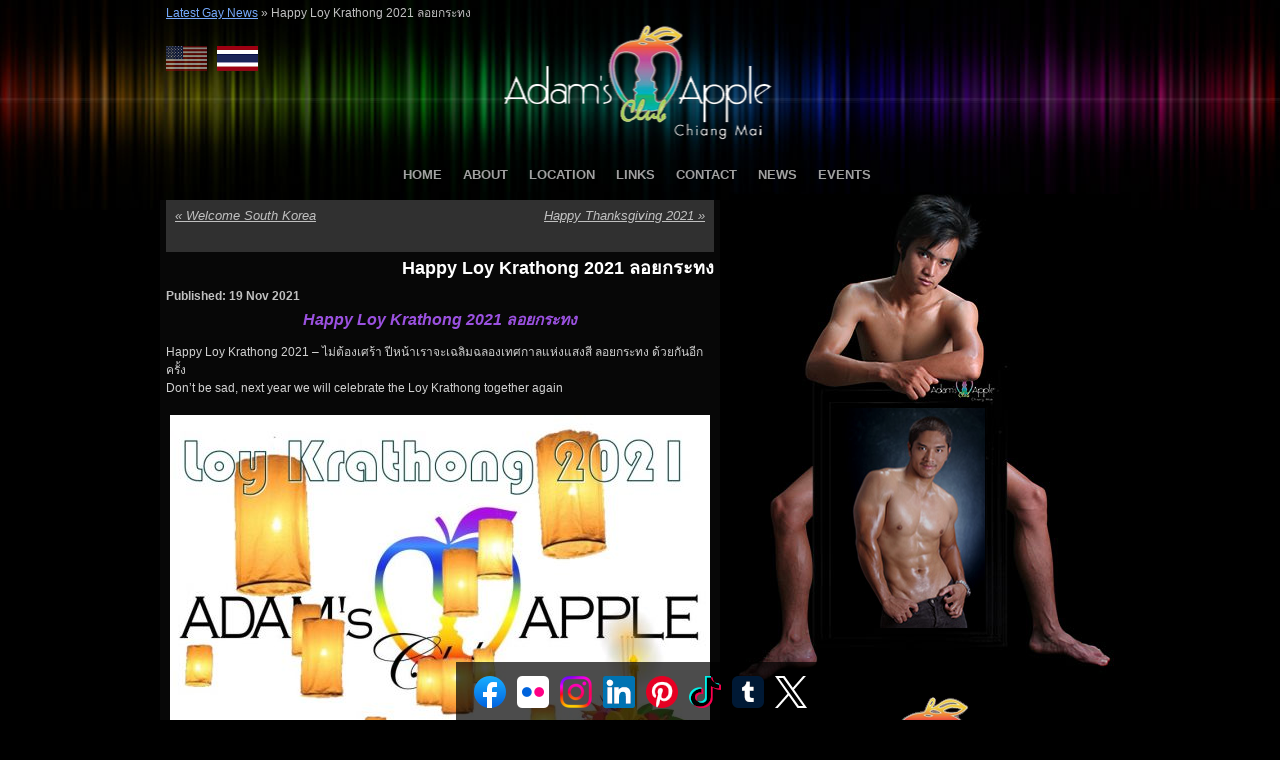

--- FILE ---
content_type: text/html; charset=UTF-8
request_url: https://www.adamsappleclub.com/blog/happy-loy-krathong-2021-%E0%B8%A5%E0%B8%AD%E0%B8%A2%E0%B8%81%E0%B8%A3%E0%B8%B0%E0%B8%97%E0%B8%87/
body_size: 15963
content:
<!DOCTYPE HTML>
<html xmlns="http://www.w3.org/1999/xhtml" xml:lang="en" lang="en">
<head>
    <title>Happy Loy Krathong 2021 ลอยกระทง Adams Apple Club</title>
	
    <meta http-equiv="content-type" content="text/html; charset=UTF-8" />
	<meta name="viewport" content="width=device-width, initial-scale=1">
    <link rel="stylesheet" type="text/css" href="https://www.adamsappleclub.com/wp-content/themes/Adams/style.css" />
    <!-- Main Slideshow Scripts Loaded.  Uses  jQuery Cycle Plugin http://jquery.malsup.com/cycle2/ --><meta name='robots' content='index, follow, max-image-preview:large, max-snippet:-1, max-video-preview:-1' />

	<!-- This site is optimized with the Yoast SEO plugin v26.8 - https://yoast.com/product/yoast-seo-wordpress/ -->
	<meta name="description" content="Happy Loy Krathong 2021 ลอยกระทง Adams Apple Club Chiang Mai Gay Bar Thailand Host Club with Adult Entertainment Nightclub Ladyboys Thaiboys" />
	<link rel="canonical" href="https://www.adamsappleclub.com/blog/happy-loy-krathong-2021-ลอยกระทง/" />
	<meta property="og:locale" content="en_US" />
	<meta property="og:type" content="article" />
	<meta property="og:title" content="Happy Loy Krathong 2021 ลอยกระทง Adams Apple Club" />
	<meta property="og:description" content="Happy Loy Krathong 2021 ลอยกระทง Adams Apple Club Chiang Mai Gay Bar Thailand Host Club with Adult Entertainment Nightclub Ladyboys Thaiboys" />
	<meta property="og:url" content="https://www.adamsappleclub.com/blog/happy-loy-krathong-2021-ลอยกระทง/" />
	<meta property="og:site_name" content="Adam&#039;s Apple Club Chiang Mai" />
	<meta property="article:publisher" content="https://www.facebook.com/adamsapple.chiangmai" />
	<meta property="article:author" content="https://www.facebook.com/adamsapple.chiangmai" />
	<meta property="article:published_time" content="2021-11-19T09:28:53+00:00" />
	<meta property="article:modified_time" content="2023-01-29T19:02:53+00:00" />
	<meta property="og:image" content="https://www.adamsappleclub.com/wp-content/uploads/2021/11/Loy-Krathong-2021-Friday-19-November-a-e1637313641280.jpg" />
	<meta property="og:image:width" content="500" />
	<meta property="og:image:height" content="353" />
	<meta property="og:image:type" content="image/jpeg" />
	<meta name="author" content="Jens Kronberg" />
	<meta name="twitter:label1" content="Written by" />
	<meta name="twitter:data1" content="Jens Kronberg" />
	<meta name="twitter:label2" content="Est. reading time" />
	<meta name="twitter:data2" content="2 minutes" />
	<script type="application/ld+json" class="yoast-schema-graph">{"@context":"https://schema.org","@graph":[{"@type":"Article","@id":"https://www.adamsappleclub.com/blog/happy-loy-krathong-2021-%e0%b8%a5%e0%b8%ad%e0%b8%a2%e0%b8%81%e0%b8%a3%e0%b8%b0%e0%b8%97%e0%b8%87/#article","isPartOf":{"@id":"https://www.adamsappleclub.com/blog/happy-loy-krathong-2021-%e0%b8%a5%e0%b8%ad%e0%b8%a2%e0%b8%81%e0%b8%a3%e0%b8%b0%e0%b8%97%e0%b8%87/"},"author":{"name":"Jens Kronberg","@id":"https://www.adamsappleclub.com/#/schema/person/044fde4991ec9eac8d9c7b67a4ee8e88"},"headline":"Happy Loy Krathong 2021 ลอยกระทง","datePublished":"2021-11-19T09:28:53+00:00","dateModified":"2023-01-29T19:02:53+00:00","mainEntityOfPage":{"@id":"https://www.adamsappleclub.com/blog/happy-loy-krathong-2021-%e0%b8%a5%e0%b8%ad%e0%b8%a2%e0%b8%81%e0%b8%a3%e0%b8%b0%e0%b8%97%e0%b8%87/"},"wordCount":231,"image":{"@id":"https://www.adamsappleclub.com/blog/happy-loy-krathong-2021-%e0%b8%a5%e0%b8%ad%e0%b8%a2%e0%b8%81%e0%b8%a3%e0%b8%b0%e0%b8%97%e0%b8%87/#primaryimage"},"thumbnailUrl":"https://www.adamsappleclub.com/wp-content/uploads/2021/11/Loy-Krathong-2021-Friday-19-November-a-e1637313641280.jpg","articleSection":["Adult Entertainment","Asian Boy","Boy","Chiang Mai","Club","Gay","Gay Bar","Gay Life","Gay Scene","Go-Go Bar","Host Bar","Katoy","Ladyboy","Thailand"],"inLanguage":"en-US"},{"@type":"WebPage","@id":"https://www.adamsappleclub.com/blog/happy-loy-krathong-2021-%e0%b8%a5%e0%b8%ad%e0%b8%a2%e0%b8%81%e0%b8%a3%e0%b8%b0%e0%b8%97%e0%b8%87/","url":"https://www.adamsappleclub.com/blog/happy-loy-krathong-2021-%e0%b8%a5%e0%b8%ad%e0%b8%a2%e0%b8%81%e0%b8%a3%e0%b8%b0%e0%b8%97%e0%b8%87/","name":"Happy Loy Krathong 2021 ลอยกระทง Adams Apple Club","isPartOf":{"@id":"https://www.adamsappleclub.com/#website"},"primaryImageOfPage":{"@id":"https://www.adamsappleclub.com/blog/happy-loy-krathong-2021-%e0%b8%a5%e0%b8%ad%e0%b8%a2%e0%b8%81%e0%b8%a3%e0%b8%b0%e0%b8%97%e0%b8%87/#primaryimage"},"image":{"@id":"https://www.adamsappleclub.com/blog/happy-loy-krathong-2021-%e0%b8%a5%e0%b8%ad%e0%b8%a2%e0%b8%81%e0%b8%a3%e0%b8%b0%e0%b8%97%e0%b8%87/#primaryimage"},"thumbnailUrl":"https://www.adamsappleclub.com/wp-content/uploads/2021/11/Loy-Krathong-2021-Friday-19-November-a-e1637313641280.jpg","datePublished":"2021-11-19T09:28:53+00:00","dateModified":"2023-01-29T19:02:53+00:00","author":{"@id":"https://www.adamsappleclub.com/#/schema/person/044fde4991ec9eac8d9c7b67a4ee8e88"},"description":"Happy Loy Krathong 2021 ลอยกระทง Adams Apple Club Chiang Mai Gay Bar Thailand Host Club with Adult Entertainment Nightclub Ladyboys Thaiboys","breadcrumb":{"@id":"https://www.adamsappleclub.com/blog/happy-loy-krathong-2021-%e0%b8%a5%e0%b8%ad%e0%b8%a2%e0%b8%81%e0%b8%a3%e0%b8%b0%e0%b8%97%e0%b8%87/#breadcrumb"},"inLanguage":"en-US","potentialAction":[{"@type":"ReadAction","target":["https://www.adamsappleclub.com/blog/happy-loy-krathong-2021-%e0%b8%a5%e0%b8%ad%e0%b8%a2%e0%b8%81%e0%b8%a3%e0%b8%b0%e0%b8%97%e0%b8%87/"]}]},{"@type":"ImageObject","inLanguage":"en-US","@id":"https://www.adamsappleclub.com/blog/happy-loy-krathong-2021-%e0%b8%a5%e0%b8%ad%e0%b8%a2%e0%b8%81%e0%b8%a3%e0%b8%b0%e0%b8%97%e0%b8%87/#primaryimage","url":"https://www.adamsappleclub.com/wp-content/uploads/2021/11/Loy-Krathong-2021-Friday-19-November-a-e1637313641280.jpg","contentUrl":"https://www.adamsappleclub.com/wp-content/uploads/2021/11/Loy-Krathong-2021-Friday-19-November-a-e1637313641280.jpg","width":500,"height":353,"caption":"Loy Krathong 2021 Friday 19 November"},{"@type":"BreadcrumbList","@id":"https://www.adamsappleclub.com/blog/happy-loy-krathong-2021-%e0%b8%a5%e0%b8%ad%e0%b8%a2%e0%b8%81%e0%b8%a3%e0%b8%b0%e0%b8%97%e0%b8%87/#breadcrumb","itemListElement":[{"@type":"ListItem","position":1,"name":"Latest Gay News","item":"https://www.adamsappleclub.com/chiang-mai-gay-news/"},{"@type":"ListItem","position":2,"name":"Happy Loy Krathong 2021 ลอยกระทง"}]},{"@type":"WebSite","@id":"https://www.adamsappleclub.com/#website","url":"https://www.adamsappleclub.com/","name":"Adam&#039;s Apple Club Chiang Mai","description":"The original gay bar where your fantasies come true","potentialAction":[{"@type":"SearchAction","target":{"@type":"EntryPoint","urlTemplate":"https://www.adamsappleclub.com/?s={search_term_string}"},"query-input":{"@type":"PropertyValueSpecification","valueRequired":true,"valueName":"search_term_string"}}],"inLanguage":"en-US"},{"@type":"Person","@id":"https://www.adamsappleclub.com/#/schema/person/044fde4991ec9eac8d9c7b67a4ee8e88","name":"Jens Kronberg","description":"Adam's Apple Gay Club Chiang Mai - friendliest Show Bar &amp; Host Club Chiangmai. Adam’s Apple Club is one of Thailand’s oldest Gay Go-Go Bars and most popular Gay Bar in Chiang Mai. The Nightclub is located on Viangbua Road in Chiang Mai’s Chang Puaek district to the north of the city center.","sameAs":["http://www.adamsappleclub.com","https://www.facebook.com/adamsapple.chiangmai","https://www.instagram.com/adamsappleclub/","https://www.linkedin.com/company/adams-apple-club","https://www.pinterest.com/adamsappleclub/","https://x.com/adamsappleclub","https://www.youtube.com/channel/UC4KQxc3CVSQNWd-ywG6n7xw","https://adamsappleclub.tumblr.com/"]}]}</script>
	<!-- / Yoast SEO plugin. -->


<link rel='dns-prefetch' href='//www.adamsappleclub.com' />
<link rel="alternate" title="oEmbed (JSON)" type="application/json+oembed" href="https://www.adamsappleclub.com/wp-json/oembed/1.0/embed?url=https%3A%2F%2Fwww.adamsappleclub.com%2Fblog%2Fhappy-loy-krathong-2021-%25e0%25b8%25a5%25e0%25b8%25ad%25e0%25b8%25a2%25e0%25b8%2581%25e0%25b8%25a3%25e0%25b8%25b0%25e0%25b8%2597%25e0%25b8%2587%2F" />
<link rel="alternate" title="oEmbed (XML)" type="text/xml+oembed" href="https://www.adamsappleclub.com/wp-json/oembed/1.0/embed?url=https%3A%2F%2Fwww.adamsappleclub.com%2Fblog%2Fhappy-loy-krathong-2021-%25e0%25b8%25a5%25e0%25b8%25ad%25e0%25b8%25a2%25e0%25b8%2581%25e0%25b8%25a3%25e0%25b8%25b0%25e0%25b8%2597%25e0%25b8%2587%2F&#038;format=xml" />
<style id='wp-img-auto-sizes-contain-inline-css' type='text/css'>
img:is([sizes=auto i],[sizes^="auto," i]){contain-intrinsic-size:3000px 1500px}
/*# sourceURL=wp-img-auto-sizes-contain-inline-css */
</style>
<link rel='stylesheet' id='prettyphoto-css' href='https://www.adamsappleclub.com/wp-content/plugins/prettyphoto-media/css/prettyPhoto.css?ver=3.1.4' type='text/css' media='screen' />
<style id='wp-emoji-styles-inline-css' type='text/css'>

	img.wp-smiley, img.emoji {
		display: inline !important;
		border: none !important;
		box-shadow: none !important;
		height: 1em !important;
		width: 1em !important;
		margin: 0 0.07em !important;
		vertical-align: -0.1em !important;
		background: none !important;
		padding: 0 !important;
	}
/*# sourceURL=wp-emoji-styles-inline-css */
</style>
<style id='wp-block-library-inline-css' type='text/css'>
:root{--wp-block-synced-color:#7a00df;--wp-block-synced-color--rgb:122,0,223;--wp-bound-block-color:var(--wp-block-synced-color);--wp-editor-canvas-background:#ddd;--wp-admin-theme-color:#007cba;--wp-admin-theme-color--rgb:0,124,186;--wp-admin-theme-color-darker-10:#006ba1;--wp-admin-theme-color-darker-10--rgb:0,107,160.5;--wp-admin-theme-color-darker-20:#005a87;--wp-admin-theme-color-darker-20--rgb:0,90,135;--wp-admin-border-width-focus:2px}@media (min-resolution:192dpi){:root{--wp-admin-border-width-focus:1.5px}}.wp-element-button{cursor:pointer}:root .has-very-light-gray-background-color{background-color:#eee}:root .has-very-dark-gray-background-color{background-color:#313131}:root .has-very-light-gray-color{color:#eee}:root .has-very-dark-gray-color{color:#313131}:root .has-vivid-green-cyan-to-vivid-cyan-blue-gradient-background{background:linear-gradient(135deg,#00d084,#0693e3)}:root .has-purple-crush-gradient-background{background:linear-gradient(135deg,#34e2e4,#4721fb 50%,#ab1dfe)}:root .has-hazy-dawn-gradient-background{background:linear-gradient(135deg,#faaca8,#dad0ec)}:root .has-subdued-olive-gradient-background{background:linear-gradient(135deg,#fafae1,#67a671)}:root .has-atomic-cream-gradient-background{background:linear-gradient(135deg,#fdd79a,#004a59)}:root .has-nightshade-gradient-background{background:linear-gradient(135deg,#330968,#31cdcf)}:root .has-midnight-gradient-background{background:linear-gradient(135deg,#020381,#2874fc)}:root{--wp--preset--font-size--normal:16px;--wp--preset--font-size--huge:42px}.has-regular-font-size{font-size:1em}.has-larger-font-size{font-size:2.625em}.has-normal-font-size{font-size:var(--wp--preset--font-size--normal)}.has-huge-font-size{font-size:var(--wp--preset--font-size--huge)}.has-text-align-center{text-align:center}.has-text-align-left{text-align:left}.has-text-align-right{text-align:right}.has-fit-text{white-space:nowrap!important}#end-resizable-editor-section{display:none}.aligncenter{clear:both}.items-justified-left{justify-content:flex-start}.items-justified-center{justify-content:center}.items-justified-right{justify-content:flex-end}.items-justified-space-between{justify-content:space-between}.screen-reader-text{border:0;clip-path:inset(50%);height:1px;margin:-1px;overflow:hidden;padding:0;position:absolute;width:1px;word-wrap:normal!important}.screen-reader-text:focus{background-color:#ddd;clip-path:none;color:#444;display:block;font-size:1em;height:auto;left:5px;line-height:normal;padding:15px 23px 14px;text-decoration:none;top:5px;width:auto;z-index:100000}html :where(.has-border-color){border-style:solid}html :where([style*=border-top-color]){border-top-style:solid}html :where([style*=border-right-color]){border-right-style:solid}html :where([style*=border-bottom-color]){border-bottom-style:solid}html :where([style*=border-left-color]){border-left-style:solid}html :where([style*=border-width]){border-style:solid}html :where([style*=border-top-width]){border-top-style:solid}html :where([style*=border-right-width]){border-right-style:solid}html :where([style*=border-bottom-width]){border-bottom-style:solid}html :where([style*=border-left-width]){border-left-style:solid}html :where(img[class*=wp-image-]){height:auto;max-width:100%}:where(figure){margin:0 0 1em}html :where(.is-position-sticky){--wp-admin--admin-bar--position-offset:var(--wp-admin--admin-bar--height,0px)}@media screen and (max-width:600px){html :where(.is-position-sticky){--wp-admin--admin-bar--position-offset:0px}}

/*# sourceURL=wp-block-library-inline-css */
</style><style id='wp-block-heading-inline-css' type='text/css'>
h1:where(.wp-block-heading).has-background,h2:where(.wp-block-heading).has-background,h3:where(.wp-block-heading).has-background,h4:where(.wp-block-heading).has-background,h5:where(.wp-block-heading).has-background,h6:where(.wp-block-heading).has-background{padding:1.25em 2.375em}h1.has-text-align-left[style*=writing-mode]:where([style*=vertical-lr]),h1.has-text-align-right[style*=writing-mode]:where([style*=vertical-rl]),h2.has-text-align-left[style*=writing-mode]:where([style*=vertical-lr]),h2.has-text-align-right[style*=writing-mode]:where([style*=vertical-rl]),h3.has-text-align-left[style*=writing-mode]:where([style*=vertical-lr]),h3.has-text-align-right[style*=writing-mode]:where([style*=vertical-rl]),h4.has-text-align-left[style*=writing-mode]:where([style*=vertical-lr]),h4.has-text-align-right[style*=writing-mode]:where([style*=vertical-rl]),h5.has-text-align-left[style*=writing-mode]:where([style*=vertical-lr]),h5.has-text-align-right[style*=writing-mode]:where([style*=vertical-rl]),h6.has-text-align-left[style*=writing-mode]:where([style*=vertical-lr]),h6.has-text-align-right[style*=writing-mode]:where([style*=vertical-rl]){rotate:180deg}
/*# sourceURL=https://www.adamsappleclub.com/wp-includes/blocks/heading/style.min.css */
</style>
<style id='wp-block-image-inline-css' type='text/css'>
.wp-block-image>a,.wp-block-image>figure>a{display:inline-block}.wp-block-image img{box-sizing:border-box;height:auto;max-width:100%;vertical-align:bottom}@media not (prefers-reduced-motion){.wp-block-image img.hide{visibility:hidden}.wp-block-image img.show{animation:show-content-image .4s}}.wp-block-image[style*=border-radius] img,.wp-block-image[style*=border-radius]>a{border-radius:inherit}.wp-block-image.has-custom-border img{box-sizing:border-box}.wp-block-image.aligncenter{text-align:center}.wp-block-image.alignfull>a,.wp-block-image.alignwide>a{width:100%}.wp-block-image.alignfull img,.wp-block-image.alignwide img{height:auto;width:100%}.wp-block-image .aligncenter,.wp-block-image .alignleft,.wp-block-image .alignright,.wp-block-image.aligncenter,.wp-block-image.alignleft,.wp-block-image.alignright{display:table}.wp-block-image .aligncenter>figcaption,.wp-block-image .alignleft>figcaption,.wp-block-image .alignright>figcaption,.wp-block-image.aligncenter>figcaption,.wp-block-image.alignleft>figcaption,.wp-block-image.alignright>figcaption{caption-side:bottom;display:table-caption}.wp-block-image .alignleft{float:left;margin:.5em 1em .5em 0}.wp-block-image .alignright{float:right;margin:.5em 0 .5em 1em}.wp-block-image .aligncenter{margin-left:auto;margin-right:auto}.wp-block-image :where(figcaption){margin-bottom:1em;margin-top:.5em}.wp-block-image.is-style-circle-mask img{border-radius:9999px}@supports ((-webkit-mask-image:none) or (mask-image:none)) or (-webkit-mask-image:none){.wp-block-image.is-style-circle-mask img{border-radius:0;-webkit-mask-image:url('data:image/svg+xml;utf8,<svg viewBox="0 0 100 100" xmlns="http://www.w3.org/2000/svg"><circle cx="50" cy="50" r="50"/></svg>');mask-image:url('data:image/svg+xml;utf8,<svg viewBox="0 0 100 100" xmlns="http://www.w3.org/2000/svg"><circle cx="50" cy="50" r="50"/></svg>');mask-mode:alpha;-webkit-mask-position:center;mask-position:center;-webkit-mask-repeat:no-repeat;mask-repeat:no-repeat;-webkit-mask-size:contain;mask-size:contain}}:root :where(.wp-block-image.is-style-rounded img,.wp-block-image .is-style-rounded img){border-radius:9999px}.wp-block-image figure{margin:0}.wp-lightbox-container{display:flex;flex-direction:column;position:relative}.wp-lightbox-container img{cursor:zoom-in}.wp-lightbox-container img:hover+button{opacity:1}.wp-lightbox-container button{align-items:center;backdrop-filter:blur(16px) saturate(180%);background-color:#5a5a5a40;border:none;border-radius:4px;cursor:zoom-in;display:flex;height:20px;justify-content:center;opacity:0;padding:0;position:absolute;right:16px;text-align:center;top:16px;width:20px;z-index:100}@media not (prefers-reduced-motion){.wp-lightbox-container button{transition:opacity .2s ease}}.wp-lightbox-container button:focus-visible{outline:3px auto #5a5a5a40;outline:3px auto -webkit-focus-ring-color;outline-offset:3px}.wp-lightbox-container button:hover{cursor:pointer;opacity:1}.wp-lightbox-container button:focus{opacity:1}.wp-lightbox-container button:focus,.wp-lightbox-container button:hover,.wp-lightbox-container button:not(:hover):not(:active):not(.has-background){background-color:#5a5a5a40;border:none}.wp-lightbox-overlay{box-sizing:border-box;cursor:zoom-out;height:100vh;left:0;overflow:hidden;position:fixed;top:0;visibility:hidden;width:100%;z-index:100000}.wp-lightbox-overlay .close-button{align-items:center;cursor:pointer;display:flex;justify-content:center;min-height:40px;min-width:40px;padding:0;position:absolute;right:calc(env(safe-area-inset-right) + 16px);top:calc(env(safe-area-inset-top) + 16px);z-index:5000000}.wp-lightbox-overlay .close-button:focus,.wp-lightbox-overlay .close-button:hover,.wp-lightbox-overlay .close-button:not(:hover):not(:active):not(.has-background){background:none;border:none}.wp-lightbox-overlay .lightbox-image-container{height:var(--wp--lightbox-container-height);left:50%;overflow:hidden;position:absolute;top:50%;transform:translate(-50%,-50%);transform-origin:top left;width:var(--wp--lightbox-container-width);z-index:9999999999}.wp-lightbox-overlay .wp-block-image{align-items:center;box-sizing:border-box;display:flex;height:100%;justify-content:center;margin:0;position:relative;transform-origin:0 0;width:100%;z-index:3000000}.wp-lightbox-overlay .wp-block-image img{height:var(--wp--lightbox-image-height);min-height:var(--wp--lightbox-image-height);min-width:var(--wp--lightbox-image-width);width:var(--wp--lightbox-image-width)}.wp-lightbox-overlay .wp-block-image figcaption{display:none}.wp-lightbox-overlay button{background:none;border:none}.wp-lightbox-overlay .scrim{background-color:#fff;height:100%;opacity:.9;position:absolute;width:100%;z-index:2000000}.wp-lightbox-overlay.active{visibility:visible}@media not (prefers-reduced-motion){.wp-lightbox-overlay.active{animation:turn-on-visibility .25s both}.wp-lightbox-overlay.active img{animation:turn-on-visibility .35s both}.wp-lightbox-overlay.show-closing-animation:not(.active){animation:turn-off-visibility .35s both}.wp-lightbox-overlay.show-closing-animation:not(.active) img{animation:turn-off-visibility .25s both}.wp-lightbox-overlay.zoom.active{animation:none;opacity:1;visibility:visible}.wp-lightbox-overlay.zoom.active .lightbox-image-container{animation:lightbox-zoom-in .4s}.wp-lightbox-overlay.zoom.active .lightbox-image-container img{animation:none}.wp-lightbox-overlay.zoom.active .scrim{animation:turn-on-visibility .4s forwards}.wp-lightbox-overlay.zoom.show-closing-animation:not(.active){animation:none}.wp-lightbox-overlay.zoom.show-closing-animation:not(.active) .lightbox-image-container{animation:lightbox-zoom-out .4s}.wp-lightbox-overlay.zoom.show-closing-animation:not(.active) .lightbox-image-container img{animation:none}.wp-lightbox-overlay.zoom.show-closing-animation:not(.active) .scrim{animation:turn-off-visibility .4s forwards}}@keyframes show-content-image{0%{visibility:hidden}99%{visibility:hidden}to{visibility:visible}}@keyframes turn-on-visibility{0%{opacity:0}to{opacity:1}}@keyframes turn-off-visibility{0%{opacity:1;visibility:visible}99%{opacity:0;visibility:visible}to{opacity:0;visibility:hidden}}@keyframes lightbox-zoom-in{0%{transform:translate(calc((-100vw + var(--wp--lightbox-scrollbar-width))/2 + var(--wp--lightbox-initial-left-position)),calc(-50vh + var(--wp--lightbox-initial-top-position))) scale(var(--wp--lightbox-scale))}to{transform:translate(-50%,-50%) scale(1)}}@keyframes lightbox-zoom-out{0%{transform:translate(-50%,-50%) scale(1);visibility:visible}99%{visibility:visible}to{transform:translate(calc((-100vw + var(--wp--lightbox-scrollbar-width))/2 + var(--wp--lightbox-initial-left-position)),calc(-50vh + var(--wp--lightbox-initial-top-position))) scale(var(--wp--lightbox-scale));visibility:hidden}}
/*# sourceURL=https://www.adamsappleclub.com/wp-includes/blocks/image/style.min.css */
</style>
<style id='wp-block-paragraph-inline-css' type='text/css'>
.is-small-text{font-size:.875em}.is-regular-text{font-size:1em}.is-large-text{font-size:2.25em}.is-larger-text{font-size:3em}.has-drop-cap:not(:focus):first-letter{float:left;font-size:8.4em;font-style:normal;font-weight:100;line-height:.68;margin:.05em .1em 0 0;text-transform:uppercase}body.rtl .has-drop-cap:not(:focus):first-letter{float:none;margin-left:.1em}p.has-drop-cap.has-background{overflow:hidden}:root :where(p.has-background){padding:1.25em 2.375em}:where(p.has-text-color:not(.has-link-color)) a{color:inherit}p.has-text-align-left[style*="writing-mode:vertical-lr"],p.has-text-align-right[style*="writing-mode:vertical-rl"]{rotate:180deg}
/*# sourceURL=https://www.adamsappleclub.com/wp-includes/blocks/paragraph/style.min.css */
</style>
<style id='global-styles-inline-css' type='text/css'>
:root{--wp--preset--aspect-ratio--square: 1;--wp--preset--aspect-ratio--4-3: 4/3;--wp--preset--aspect-ratio--3-4: 3/4;--wp--preset--aspect-ratio--3-2: 3/2;--wp--preset--aspect-ratio--2-3: 2/3;--wp--preset--aspect-ratio--16-9: 16/9;--wp--preset--aspect-ratio--9-16: 9/16;--wp--preset--color--black: #000000;--wp--preset--color--cyan-bluish-gray: #abb8c3;--wp--preset--color--white: #ffffff;--wp--preset--color--pale-pink: #f78da7;--wp--preset--color--vivid-red: #cf2e2e;--wp--preset--color--luminous-vivid-orange: #ff6900;--wp--preset--color--luminous-vivid-amber: #fcb900;--wp--preset--color--light-green-cyan: #7bdcb5;--wp--preset--color--vivid-green-cyan: #00d084;--wp--preset--color--pale-cyan-blue: #8ed1fc;--wp--preset--color--vivid-cyan-blue: #0693e3;--wp--preset--color--vivid-purple: #9b51e0;--wp--preset--gradient--vivid-cyan-blue-to-vivid-purple: linear-gradient(135deg,rgb(6,147,227) 0%,rgb(155,81,224) 100%);--wp--preset--gradient--light-green-cyan-to-vivid-green-cyan: linear-gradient(135deg,rgb(122,220,180) 0%,rgb(0,208,130) 100%);--wp--preset--gradient--luminous-vivid-amber-to-luminous-vivid-orange: linear-gradient(135deg,rgb(252,185,0) 0%,rgb(255,105,0) 100%);--wp--preset--gradient--luminous-vivid-orange-to-vivid-red: linear-gradient(135deg,rgb(255,105,0) 0%,rgb(207,46,46) 100%);--wp--preset--gradient--very-light-gray-to-cyan-bluish-gray: linear-gradient(135deg,rgb(238,238,238) 0%,rgb(169,184,195) 100%);--wp--preset--gradient--cool-to-warm-spectrum: linear-gradient(135deg,rgb(74,234,220) 0%,rgb(151,120,209) 20%,rgb(207,42,186) 40%,rgb(238,44,130) 60%,rgb(251,105,98) 80%,rgb(254,248,76) 100%);--wp--preset--gradient--blush-light-purple: linear-gradient(135deg,rgb(255,206,236) 0%,rgb(152,150,240) 100%);--wp--preset--gradient--blush-bordeaux: linear-gradient(135deg,rgb(254,205,165) 0%,rgb(254,45,45) 50%,rgb(107,0,62) 100%);--wp--preset--gradient--luminous-dusk: linear-gradient(135deg,rgb(255,203,112) 0%,rgb(199,81,192) 50%,rgb(65,88,208) 100%);--wp--preset--gradient--pale-ocean: linear-gradient(135deg,rgb(255,245,203) 0%,rgb(182,227,212) 50%,rgb(51,167,181) 100%);--wp--preset--gradient--electric-grass: linear-gradient(135deg,rgb(202,248,128) 0%,rgb(113,206,126) 100%);--wp--preset--gradient--midnight: linear-gradient(135deg,rgb(2,3,129) 0%,rgb(40,116,252) 100%);--wp--preset--font-size--small: 13px;--wp--preset--font-size--medium: 20px;--wp--preset--font-size--large: 36px;--wp--preset--font-size--x-large: 42px;--wp--preset--spacing--20: 0.44rem;--wp--preset--spacing--30: 0.67rem;--wp--preset--spacing--40: 1rem;--wp--preset--spacing--50: 1.5rem;--wp--preset--spacing--60: 2.25rem;--wp--preset--spacing--70: 3.38rem;--wp--preset--spacing--80: 5.06rem;--wp--preset--shadow--natural: 6px 6px 9px rgba(0, 0, 0, 0.2);--wp--preset--shadow--deep: 12px 12px 50px rgba(0, 0, 0, 0.4);--wp--preset--shadow--sharp: 6px 6px 0px rgba(0, 0, 0, 0.2);--wp--preset--shadow--outlined: 6px 6px 0px -3px rgb(255, 255, 255), 6px 6px rgb(0, 0, 0);--wp--preset--shadow--crisp: 6px 6px 0px rgb(0, 0, 0);}:where(.is-layout-flex){gap: 0.5em;}:where(.is-layout-grid){gap: 0.5em;}body .is-layout-flex{display: flex;}.is-layout-flex{flex-wrap: wrap;align-items: center;}.is-layout-flex > :is(*, div){margin: 0;}body .is-layout-grid{display: grid;}.is-layout-grid > :is(*, div){margin: 0;}:where(.wp-block-columns.is-layout-flex){gap: 2em;}:where(.wp-block-columns.is-layout-grid){gap: 2em;}:where(.wp-block-post-template.is-layout-flex){gap: 1.25em;}:where(.wp-block-post-template.is-layout-grid){gap: 1.25em;}.has-black-color{color: var(--wp--preset--color--black) !important;}.has-cyan-bluish-gray-color{color: var(--wp--preset--color--cyan-bluish-gray) !important;}.has-white-color{color: var(--wp--preset--color--white) !important;}.has-pale-pink-color{color: var(--wp--preset--color--pale-pink) !important;}.has-vivid-red-color{color: var(--wp--preset--color--vivid-red) !important;}.has-luminous-vivid-orange-color{color: var(--wp--preset--color--luminous-vivid-orange) !important;}.has-luminous-vivid-amber-color{color: var(--wp--preset--color--luminous-vivid-amber) !important;}.has-light-green-cyan-color{color: var(--wp--preset--color--light-green-cyan) !important;}.has-vivid-green-cyan-color{color: var(--wp--preset--color--vivid-green-cyan) !important;}.has-pale-cyan-blue-color{color: var(--wp--preset--color--pale-cyan-blue) !important;}.has-vivid-cyan-blue-color{color: var(--wp--preset--color--vivid-cyan-blue) !important;}.has-vivid-purple-color{color: var(--wp--preset--color--vivid-purple) !important;}.has-black-background-color{background-color: var(--wp--preset--color--black) !important;}.has-cyan-bluish-gray-background-color{background-color: var(--wp--preset--color--cyan-bluish-gray) !important;}.has-white-background-color{background-color: var(--wp--preset--color--white) !important;}.has-pale-pink-background-color{background-color: var(--wp--preset--color--pale-pink) !important;}.has-vivid-red-background-color{background-color: var(--wp--preset--color--vivid-red) !important;}.has-luminous-vivid-orange-background-color{background-color: var(--wp--preset--color--luminous-vivid-orange) !important;}.has-luminous-vivid-amber-background-color{background-color: var(--wp--preset--color--luminous-vivid-amber) !important;}.has-light-green-cyan-background-color{background-color: var(--wp--preset--color--light-green-cyan) !important;}.has-vivid-green-cyan-background-color{background-color: var(--wp--preset--color--vivid-green-cyan) !important;}.has-pale-cyan-blue-background-color{background-color: var(--wp--preset--color--pale-cyan-blue) !important;}.has-vivid-cyan-blue-background-color{background-color: var(--wp--preset--color--vivid-cyan-blue) !important;}.has-vivid-purple-background-color{background-color: var(--wp--preset--color--vivid-purple) !important;}.has-black-border-color{border-color: var(--wp--preset--color--black) !important;}.has-cyan-bluish-gray-border-color{border-color: var(--wp--preset--color--cyan-bluish-gray) !important;}.has-white-border-color{border-color: var(--wp--preset--color--white) !important;}.has-pale-pink-border-color{border-color: var(--wp--preset--color--pale-pink) !important;}.has-vivid-red-border-color{border-color: var(--wp--preset--color--vivid-red) !important;}.has-luminous-vivid-orange-border-color{border-color: var(--wp--preset--color--luminous-vivid-orange) !important;}.has-luminous-vivid-amber-border-color{border-color: var(--wp--preset--color--luminous-vivid-amber) !important;}.has-light-green-cyan-border-color{border-color: var(--wp--preset--color--light-green-cyan) !important;}.has-vivid-green-cyan-border-color{border-color: var(--wp--preset--color--vivid-green-cyan) !important;}.has-pale-cyan-blue-border-color{border-color: var(--wp--preset--color--pale-cyan-blue) !important;}.has-vivid-cyan-blue-border-color{border-color: var(--wp--preset--color--vivid-cyan-blue) !important;}.has-vivid-purple-border-color{border-color: var(--wp--preset--color--vivid-purple) !important;}.has-vivid-cyan-blue-to-vivid-purple-gradient-background{background: var(--wp--preset--gradient--vivid-cyan-blue-to-vivid-purple) !important;}.has-light-green-cyan-to-vivid-green-cyan-gradient-background{background: var(--wp--preset--gradient--light-green-cyan-to-vivid-green-cyan) !important;}.has-luminous-vivid-amber-to-luminous-vivid-orange-gradient-background{background: var(--wp--preset--gradient--luminous-vivid-amber-to-luminous-vivid-orange) !important;}.has-luminous-vivid-orange-to-vivid-red-gradient-background{background: var(--wp--preset--gradient--luminous-vivid-orange-to-vivid-red) !important;}.has-very-light-gray-to-cyan-bluish-gray-gradient-background{background: var(--wp--preset--gradient--very-light-gray-to-cyan-bluish-gray) !important;}.has-cool-to-warm-spectrum-gradient-background{background: var(--wp--preset--gradient--cool-to-warm-spectrum) !important;}.has-blush-light-purple-gradient-background{background: var(--wp--preset--gradient--blush-light-purple) !important;}.has-blush-bordeaux-gradient-background{background: var(--wp--preset--gradient--blush-bordeaux) !important;}.has-luminous-dusk-gradient-background{background: var(--wp--preset--gradient--luminous-dusk) !important;}.has-pale-ocean-gradient-background{background: var(--wp--preset--gradient--pale-ocean) !important;}.has-electric-grass-gradient-background{background: var(--wp--preset--gradient--electric-grass) !important;}.has-midnight-gradient-background{background: var(--wp--preset--gradient--midnight) !important;}.has-small-font-size{font-size: var(--wp--preset--font-size--small) !important;}.has-medium-font-size{font-size: var(--wp--preset--font-size--medium) !important;}.has-large-font-size{font-size: var(--wp--preset--font-size--large) !important;}.has-x-large-font-size{font-size: var(--wp--preset--font-size--x-large) !important;}
/*# sourceURL=global-styles-inline-css */
</style>

<style id='classic-theme-styles-inline-css' type='text/css'>
/*! This file is auto-generated */
.wp-block-button__link{color:#fff;background-color:#32373c;border-radius:9999px;box-shadow:none;text-decoration:none;padding:calc(.667em + 2px) calc(1.333em + 2px);font-size:1.125em}.wp-block-file__button{background:#32373c;color:#fff;text-decoration:none}
/*# sourceURL=/wp-includes/css/classic-themes.min.css */
</style>
<link rel='stylesheet' id='newsletter-css' href='https://www.adamsappleclub.com/wp-content/plugins/newsletter/style.css?ver=9.1.0' type='text/css' media='all' />
<script type="text/javascript" src="https://www.adamsappleclub.com/wp-includes/js/jquery/jquery.min.js?ver=3.7.1" id="jquery-core-js"></script>
<script type="text/javascript" src="https://www.adamsappleclub.com/wp-includes/js/jquery/jquery-migrate.min.js?ver=3.4.1" id="jquery-migrate-js"></script>
<script type="text/javascript" src="https://www.adamsappleclub.com/wp-content/plugins/prettyphoto-media/js/jquery.prettyPhoto.min.js?ver=3.1.4" id="prettyphoto-js"></script>
<script type="text/javascript" src="https://www.adamsappleclub.com/wp-content/themes/Adams/scripts/jquery.cycle2.min.js?ver=2.1.6" id="cycle2-js"></script>
<script type="text/javascript" src="https://www.adamsappleclub.com/wp-content/themes/Adams/scripts/jquery.cycle2.shuffle.min.js?ver=2.1.6" id="shuffle-js"></script>
<link rel="https://api.w.org/" href="https://www.adamsappleclub.com/wp-json/" /><link rel="alternate" title="JSON" type="application/json" href="https://www.adamsappleclub.com/wp-json/wp/v2/posts/10669" /><link rel="EditURI" type="application/rsd+xml" title="RSD" href="https://www.adamsappleclub.com/xmlrpc.php?rsd" />
<meta name="generator" content="WordPress 6.9" />
<link rel='shortlink' href='https://www.adamsappleclub.com/?p=10669' />
	
	<link rel="shortcut icon" type="image/png" href="/icons/AAlogo64x64.png">
 	
 	

<script>
  (function(i,s,o,g,r,a,m){i['GoogleAnalyticsObject']=r;i[r]=i[r]||function(){
  (i[r].q=i[r].q||[]).push(arguments)},i[r].l=1*new Date();a=s.createElement(o),
  m=s.getElementsByTagName(o)[0];a.async=1;a.src=g;m.parentNode.insertBefore(a,m)
  })(window,document,'script','//www.google-analytics.com/analytics.js','ga');

  ga('create', 'UA-33158471-1', 'adamsappleclub.com');
  ga('send', 'pageview');

</script>
		
</head>
<body id="outer_body">
<!-- Load Facebook SDK for JavaScript -->
  <div id="fb-root"></div>
<script async defer crossorigin="anonymous" src="https://connect.facebook.net/en_GB/sdk.js#xfbml=1&version=v15.0" nonce="YSpNFCfH"></script>
<div id="wrapper">
    <header id="header">
<div id="breadcrumbs"><span><span><a href="https://www.adamsappleclub.com/chiang-mai-gay-news/">Latest Gay News</a></span> » <span class="breadcrumb_last" aria-current="page">Happy Loy Krathong 2021 ลอยกระทง</span></span></div>        <div id="branding">
			<div id="logo">
			<a href="https://www.adamsappleclub.com/" title="Adam&#039;s Apple Club Chiang Mai" rel="home">
				<img src="https://www.adamsappleclub.com/wp-content/themes/Adams/images/AdamsLogoPNG.png" width="283" height="123"  alt="Adam&#039;s Apple Club Chiang Mai - The original gay bar where your fantasies come true" />
			</a>
			</div>
        </div><!-- #branding -->
		<div id="language-selection">
			<span>
			<a href="https://www.adamsappleclub.com/" title="Click for the English Langauge Version">
			<img src="https://www.adamsappleclub.com/wp-content/themes/Adams/images/Flag_USA.gif" width="41" height="25"  alt="English" class="current_lang" />
			</a>
			<a href="https://www.adamsappleclub.com/th/" title="Click for the Thai Langauge Version">
			<img src="https://www.adamsappleclub.com/wp-content/themes/Adams/images/Flag_Thailand.gif" width="41" height="25" alt="Thai" />
			</a>
			</span>
			
		</div>

		<nav id="access">
			<div class="menu"><ul id="menu-main-menu" class="menu"><li id="menu-item-8" class="menu-item menu-item-type-post_type menu-item-object-page menu-item-home menu-item-8"><a href="https://www.adamsappleclub.com/" title="Adam&#8217;s Apple Club, Chiang Mai &#8211; Home Page">HOME</a></li>
<li id="menu-item-32" class="menu-item menu-item-type-post_type menu-item-object-page menu-item-32"><a href="https://www.adamsappleclub.com/about-adams-apple-gay-show-bar/" title="All about Adam&#8217;s Apple Gay Club, Chiang Mai. ">ABOUT</a></li>
<li id="menu-item-31" class="menu-item menu-item-type-post_type menu-item-object-page menu-item-31"><a href="https://www.adamsappleclub.com/chiang-mai-gay-club-location/" title="Location map and address details for Adam&#8217;s Apple Club Chiang Mai">LOCATION</a></li>
<li id="menu-item-35" class="menu-item menu-item-type-post_type menu-item-object-page menu-item-35"><a href="https://www.adamsappleclub.com/chiang-mai-gay-links/" title="Adam&#8217;s Apple Club Chiang Mai &#8211; Links to our friends">LINKS</a></li>
<li id="menu-item-30" class="menu-item menu-item-type-post_type menu-item-object-page menu-item-30"><a href="https://www.adamsappleclub.com/contact/" title="Send a message or feedback to Adam&#8217;s Apple Club Chiang Mai">CONTACT</a></li>
<li id="menu-item-29" class="menu-item menu-item-type-post_type menu-item-object-page current_page_parent menu-item-29"><a href="https://www.adamsappleclub.com/chiang-mai-gay-news/" title="Read all the latest news for Adam&#8217;s Apple Club &#8211; Chiang Mai">NEWS</a></li>
<li id="menu-item-180" class="menu-item menu-item-type-custom menu-item-object-custom menu-item-180"><a href="http://www.adamsappleclub.com/events/" title="View the Adam&#8217;s Apple Events calendar">EVENTS</a></li>
</ul></div>		</nav><!-- #access -->

	</header><!-- #header -->
	

				<aside class="social-media-links-box">
					<ul class ="social-links-list">
	
<li><a href="https://www.facebook.com/gayclubchiangmai" title="@Hostclubchiangmai - Follow Adam's Apple Club Chiang Mai on Facebook" rel="me" target="blank" class="Social-link" facebook" ><img src="https://www.adamsappleclub.com/wp-content/themes/Adams/social-icons/facebook-logo-32.png" class="Social-icon facebook" alt="facebook Button linking to Adams Apple Club social media" height="32" width="32" /></a></li>
	
<li><a href="https://www.flickr.com/photos/43065811@N06/" title="Follow Adam's Apple Club Chiang Mai on Flickr" rel="me" target="blank" class="Social-link" Flickr" ><img src="https://www.adamsappleclub.com/wp-content/themes/Adams/social-icons/flickr-logo-32.png" class="Social-icon Flickr" alt="Flickr Button linking to Adams Apple Club social media" height="32" width="32" /></a></li>
	
<li><a href="https://www.instagram.com/adamsappleclub/" title="Follow Adam's Apple Club Chiang Mai on Instagram" rel="me" target="blank" class="Social-link" Instagram" ><img src="https://www.adamsappleclub.com/wp-content/themes/Adams/social-icons/instagram-logo-32.png" class="Social-icon Instagram" alt="Instagram Button linking to Adams Apple Club social media" height="32" width="32" /></a></li>
	
<li><a href="https://www.linkedin.com/company/adams-apple-club" title="Follow Adam's Apple Club Chiang Mai on LinkedIn" rel="me" target="blank" class="Social-link" LinkedIn" ><img src="https://www.adamsappleclub.com/wp-content/themes/Adams/social-icons/linkedin-logo-32.png" class="Social-icon LinkedIn" alt="LinkedIn Button linking to Adams Apple Club social media" height="32" width="32" /></a></li>
	
<li><a href="https://www.pinterest.com/adamsappleclub/" title="@adamsappleclub - Follow Adam's Apple Club Chiang Mai on Pinterest" rel="me" target="blank" class="Social-link" Pinterest" ><img src="https://www.adamsappleclub.com/wp-content/themes/Adams/social-icons/pinterest-logo-32.png" class="Social-icon Pinterest" alt="Pinterest Button linking to Adams Apple Club social media" height="32" width="32" /></a></li>
	
<li><a href="https://www.tiktok.com/@adamsappleclubgay" title="@adamsappleclubgay - Follow Adam's Apple Club Chiang Mai on TikTok" rel="me" target="blank" class="Social-link" TikTok" ><img src="https://www.adamsappleclub.com/wp-content/themes/Adams/social-icons/tiktok-logo-32.png" class="Social-icon TikTok" alt="TikTok Button linking to Adams Apple Club social media" height="32" width="32" /></a></li>
	
<li><a href="https://adamsappleclub.tumblr.com/" title="adamsappleclub - Follow Adam's Apple Club Chiang Mai on Tumblr" rel="me" target="blank" class="Social-link" Tumblr" ><img src="https://www.adamsappleclub.com/wp-content/themes/Adams/social-icons/tumblr-logo-32.png" class="Social-icon Tumblr" alt="Tumblr Button linking to Adams Apple Club social media" height="32" width="32" /></a></li>
	
<li><a href="https://x.com/adamsappleclub" title="@adamsappleclub - Follow Adam's Apple Club on X" rel="me" target="blank" class="Social-link" X" ><img src="https://www.adamsappleclub.com/wp-content/themes/Adams/social-icons/x-logo-32.png" class="Social-icon X" alt="X Button linking to Adams Apple Club social media" height="32" width="32" /></a></li>
					</ul>
				</aside>
		<main id="main">
	 
	<div id="left-column">         <div id="container">
            <div id="content">
								<!-- Optional Navigation above post -->
                <nav id="nav-above" class="navigation"  title="Navigation to next and previous articles">
					<div class="nav-previous"><a href="https://www.adamsappleclub.com/blog/welcome-south-korea/" rel="prev"><span class="meta-nav">&laquo;</span> Welcome South Korea</a></div>
					<div class="nav-next"><a href="https://www.adamsappleclub.com/blog/happy-thanksgiving-2021/" rel="next">Happy Thanksgiving 2021 <span class="meta-nav">&raquo;</span></a></div>
				</nav><!-- #nav-above -->
				<!-- Title using h1 tags -->
				<h1 class="entry-title">Happy Loy Krathong 2021 ลอยกระทง</h1>
				<strong>Published: 19 Nov 2021</strong>
				
                <div id="post-10669" class="post-10669 post type-post status-publish format-standard has-post-thumbnail hentry">
					
<h2 class="has-text-align-center has-vivid-purple-color has-text-color wp-block-heading"><strong>Happy Loy Krathong 2021 ลอยกระทง</strong></h2>



<p>Happy Loy Krathong 2021 &#8211; ไม่ต้องเศร้า ปีหน้าเราจะเฉลิมฉลองเทศกาลแห่งแสงสี ลอยกระทง ด้วยกันอีกครั้ง<br>Don&#8217;t be sad, next year we will celebrate the Loy Krathong together again</p>


<div class="wp-block-image">
<figure class="aligncenter size-large"><img fetchpriority="high" decoding="async" width="540" height="381" src="https://www.adamsappleclub.com/wp-content/uploads/2021/11/Loy-Krathong-2021-Friday-19-November-540x381.jpg" alt="Happy Loy Krathong 2021 ลอยกระทง Adams Apple Club Chiang Mai Gay Bar Thailand Host Club with Adult Entertainment Nightclub Ladyboys Thaiboys" class="wp-image-10674" /><figcaption class="wp-element-caption">Loy Krathong 2021 Friday 19 November</figcaption></figure>
</div>


<p>Loi Krathong takes place on the evening of the full moon of the 12th month in the traditional Thai lunar calendar, thus the exact date of the festival changes every year.</p>


<div class="wp-block-image">
<figure class="aligncenter size-large"><img decoding="async" width="540" height="381" src="https://www.adamsappleclub.com/wp-content/uploads/2021/11/Loy-Krathong-2021-Friday-19-November-d-540x381.jpg" alt="Happy Loy Krathong 2021 ลอยกระทง Adams Apple Club Chiang Mai Gay Bar Thailand Host Club with Adult Entertainment Nightclub Ladyboys Thaiboys" class="wp-image-10673" /><figcaption class="wp-element-caption">Loy Krathong 2021 Friday 19 November</figcaption></figure>
</div>


<p>The name could be translated as “to float a basket,” and comes from the tradition of making krathong or buoyant, decorated baskets, which are then floated on a river.</p>


<div class="wp-block-image">
<figure class="aligncenter size-large"><img decoding="async" width="540" height="381" src="https://www.adamsappleclub.com/wp-content/uploads/2021/11/Loy-Krathong-2021-Friday-19-November-c-540x381.jpg" alt="Happy Loy Krathong 2021 ลอยกระทง Adams Apple Club Chiang Mai Gay Bar Thailand Host Club with Adult Entertainment Nightclub Ladyboys Thaiboys" class="wp-image-10672" /><figcaption class="wp-element-caption">Loy Krathong 2021 Friday 19 November</figcaption></figure>
</div>


<p>We wish all our friends around the world a Happy Loy Krathong 2021. Even if we cannot celebrate Loi Krathong together this year at the Adams Apple Club in Chiang Mai, as in previous years, we have not forgotten this special day and we are sure that we will celebrate Loy Krathong 2022 together again next year.</p>


<div class="wp-block-image">
<figure class="aligncenter size-large"><img loading="lazy" decoding="async" width="540" height="381" src="https://www.adamsappleclub.com/wp-content/uploads/2021/11/Loy-Krathong-2021-Friday-19-November-b-540x381.jpg" alt="Happy Loy Krathong 2021 ลอยกระทง Adams Apple Club Chiang Mai Gay Bar Thailand Host Club with Adult Entertainment Nightclub Ladyboys Thaiboys" class="wp-image-10671" /><figcaption class="wp-element-caption">Loy Krathong 2021 Friday 19 November</figcaption></figure>
</div>


<p><strong><em><a href="https://www.adamsappleclub.com/chiang-mai-gay-links/" target="_blank" rel="noreferrer noopener">We think of you</a></em></strong> and we are with you with our hearts. <strong><em><a href="https://www.pinterest.com/adamsappleclub/" target="_blank" rel="noreferrer noopener">Stay strong and optimistic</a></em></strong>, we will see each other again soon, we promise you.</p>



<h4 class="has-vivid-purple-color has-text-color wp-block-heading"><strong>อยู่อย่างปลอดภัย. เราจะกลับมาเร็ว ๆ นี้<br>Stay safe. We&#8217;ll be back soon.</strong></h4>



<h3 class="has-vivid-red-color has-text-color wp-block-heading"><strong><em>Men entertain Men</em></strong></h3>



<p>You will not believe it, but it is really true. There is one place on earth that is unique and amazing: Adam’s Apple Club in Chiang Mai. Here you will find the best Shows and the hottest Asian Boys.</p>
				</div><!-- #post-10669 -->  
				<div style="clear:both"></div>
					
									
				</aside>
				<div style="clear: both;"></div>
								
					           
				  
				
								
			<!-- Optional Navigation below post -->
                <nav id="nav-below" class="navigation" title="Navigation to next and previous articles">
					<div class="nav-previous"><a href="https://www.adamsappleclub.com/blog/welcome-south-korea/" rel="prev"><span class="meta-nav">&laquo;</span> Welcome South Korea</a></div>
					<div class="nav-next"><a href="https://www.adamsappleclub.com/blog/happy-thanksgiving-2021/" rel="next">Happy Thanksgiving 2021 <span class="meta-nav">&raquo;</span></a></div>
				</nav><!-- #nav-below -->
            </div><!-- #content -->
        </div><!-- #container -->
 

	

	</div><!--#left-column-->
	
	<div id="right_image_bar">
		<div id="image-holder">
			<div id="slideshow">
				<div id="s1" class="cycle-slideshow pics" data-cycle-speed="1000" data-cycle-fx="shuffle">
				
					
					<img src="https://www.adamsappleclub.com/slideshow_boys/ton03.jpg" width="146" height="219" alt="Sexy gay go-go boy at Chiang Mai Gay Bar" /><img src="https://www.adamsappleclub.com/slideshow_boys/1-IMG_2803.jpg" width="146" height="219" alt="Cute young Thai gay boy dancer at Adams Apple Club Chiang Mai" /><img src="https://www.adamsappleclub.com/slideshow_boys/1-IMG_1024.jpg" width="146" height="219" alt="Gay bar in Chiang Mai sexy show and dancers" /><img src="https://www.adamsappleclub.com/slideshow_boys/1-IMG_2884.jpg" width="146" height="219" alt="Chiang Mai Gay Club - Handsome gay guys" /><img src="https://www.adamsappleclub.com/slideshow_boys/1-IMG_0751.jpg" width="146" height="219" alt="go-go boy sexy Thai guys and boys  dance show at Chiang Mai Gay Club" /><img src="https://www.adamsappleclub.com/slideshow_boys/jane01.jpg" width="146" height="219" alt="Sexy gay go-go boy at Chiang Mai Gay Bar" /><img src="https://www.adamsappleclub.com/slideshow_boys/tao01.jpg" width="146" height="219" alt="Cute young Thai gay boy dancer at Adams Apple Club Chiang Mai" /><img src="https://www.adamsappleclub.com/slideshow_boys/1-IMG_2001.jpg" width="146" height="219" alt="Gay bar in Chiang Mai with show and dancers" /><img src="https://www.adamsappleclub.com/slideshow_boys/beer02.jpg" width="146" height="219" alt="Chiang Mai Gay Club - Handsome gay guys" /><img src="https://www.adamsappleclub.com/slideshow_boys/1-IMG_2884.jpg" width="146" height="219" alt="go-go boy sexy Thai guys and boys dance show at Chiang Mai Gay Club" /><img src="https://www.adamsappleclub.com/slideshow_girls/girl05.jpg" width="146" height="219" alt="Lady Boy Katoey show at Adam's Apple Gay Club in Chiang Mai" />				</div>
			</div>
		</div><!--#image-holder-->
		<div id="logo-sidebar">
			<a href="https://www.adamsappleclub.com/" title="Adam&#039;s Apple Club Chiang Mai" rel="home">
				<img src="https://www.adamsappleclub.com/wp-content/themes/Adams/images/AdamsLogoPNG.png" width="283" height="123"  alt="Logo for Adam's Apple Club - Chiang Mai Gay Bar " />
			</a>
			<p class="tagline">Where your fantasies become reality</p>
		</div>
			
					<div id="home-sidebar" class="widget-area">
				<ul class="xoxo">
					<li id="block-2" class="widget-container widget_block"><ul id="home-scroll-box" class="cycle-slideshow vert_scroll" data-cycle-speed="1000" data-cycle-fx="scrollHorz" data-cycle-slides="> li" >
<li>OPEN EVERY NIGHT</li>
<li>OPEN 9.00 PM until 01.00 AM</li>
<li>SHOWTIME 10:00 PM</li>
<li>COCKTAILS</li>
<li>DRINKS * WINE * BEER * WHISKEY</li>
<li>BOTTLE PROMOTIONS</li>
<li>GLAMOROUS LADY BOYS</li>
<li>MACHO THAI MEN</li>
<li>CUTE THAI BOYS</li>
<li>EXOTIC DANCE SHOWS</li>
<li>HANDSOME HUNKS</li>
<li>GREAT MALE ENTERTAINMENT</li>
<li>AVAILABLE FOR PRIVATE PARTIES</li>
<li>GAY BAR &amp; CLUB</li>
</ul></li><li id="newsletterwidget-2" class="widget-container widget_newsletterwidget"><h3 class="widget-title">Sign up to our Newsletter</h3>Receive the Adam's Apple Club newsletter by email <div class="tnp tnp-subscription tnp-widget">
<form method="post" action="https://www.adamsappleclub.com/wp-admin/admin-ajax.php?action=tnp&amp;na=s">
<input type="hidden" name="nr" value="widget">
<input type="hidden" name="nlang" value="">
<div class="tnp-field tnp-field-firstname"><label for="tnp-1">Name</label>
<input class="tnp-name" type="text" name="nn" id="tnp-1" value="" placeholder=""></div>
<div class="tnp-field tnp-field-email"><label for="tnp-2">Email</label>
<input class="tnp-email" type="email" name="ne" id="tnp-2" value="" placeholder="" required></div>
<div class="tnp-field tnp-field-button" style="text-align: left"><input class="tnp-submit" type="submit" value="Subscribe" style="">
</div>
</form>
</div>
</li>				</ul>
		</div><!-- #home-sidebar .widget-area -->
			     
		<aside id="web-design">
			<a href="http://www.bontong.com/" title="Web design by Bon Tong productions :: specailists in gay websites :: Chiang Mai, Thailand" rel="sponsored">
			<img src="/icons/Bon_tong_logo_48px.png" width="200" height="32" alt="Bon Tong Productions gay website design specialists"  />
			</a>
		</aside><!-- #web-design -->   
	</div><!-- #right_image_bar -->
	<div style="clear:both"></div>

	</main><!-- #main -->
			<div style="clear:both">
	</div>
	


	

    <footer id="footer">
		<div id="footer-legal">
			<a href="https://www.adamsappleclub.com/" title="Adam's Apple Club Chiang Mai" rel="home">
				<img src="https://www.adamsappleclub.com/wp-content/themes/Adams/images/AdamsLogoPNG.png" width="140" height="60" alt="Logo for Adam's Apple Club - Chiang Mai Gay Bar ">
			</a>
			<div id="copyright">
			<p>&copy; Adam's Apple Club 2012-2026</p>
			 <a href="http://www.adamsappleclub.com/terms-and-conditions" title="Terms and conditions for accessing this website">Website terms and conditions: </a></p>			
			</div><!-- #copyright -->
		</div>
		<div id="footer-main">
			<div id="site-info">
				<p>Adam&apos;s Apple Club - Chiang Mai&apos;s best known gay club</p>
				<p class="fantasy-tag">Where your fantasies become reality</p>
				<p property=”openingHours”>Every night from 9 p.m to 1 a.m.</p>
				

			</div><!-- #site-info -->
		</div><!-- #footer-main -->
		<address id="footer-contact">
		<p>
			<a href="/contact/" title="Email contact form for Adam's Apple Club Chiang Mai"  class="email-contact-form" >
				<img src="https://www.adamsappleclub.com/wp-content/themes/Adams/social-icons/email-logo-32.png" class="info-icon" alt="contact form icon" height="32" width="32" />
			</a>
			<a href="/chiang-mai-gay-club-location/" title="Location details and map for Adam's Apple Club Chiang Mai"  class="email-contact-form" >
			<img src="https://www.adamsappleclub.com/wp-content/themes/Adams/social-icons/map-pin-32.png" class="info-icon" alt="location page map pin icon" height="32" width="20" />
			</a>
		</p>
		<p>Tel: <span property=”telephone”>+66 (0)82 208 8292</span></p>
		</address> <!-- #footer-contact -->

    </footer><!-- #footer -->
	<div style="clear:both">
	</div>
</div><!-- #wrapper -->
<script type="speculationrules">
{"prefetch":[{"source":"document","where":{"and":[{"href_matches":"/*"},{"not":{"href_matches":["/wp-*.php","/wp-admin/*","/wp-content/uploads/*","/wp-content/*","/wp-content/plugins/*","/wp-content/themes/Adams/*","/*\\?(.+)"]}},{"not":{"selector_matches":"a[rel~=\"nofollow\"]"}},{"not":{"selector_matches":".no-prefetch, .no-prefetch a"}}]},"eagerness":"conservative"}]}
</script>
<script type="text/javascript" id="newsletter-js-extra">
/* <![CDATA[ */
var newsletter_data = {"action_url":"https://www.adamsappleclub.com/wp-admin/admin-ajax.php"};
//# sourceURL=newsletter-js-extra
/* ]]> */
</script>
<script type="text/javascript" src="https://www.adamsappleclub.com/wp-content/plugins/newsletter/main.js?ver=9.1.0" id="newsletter-js"></script>
<script id="wp-emoji-settings" type="application/json">
{"baseUrl":"https://s.w.org/images/core/emoji/17.0.2/72x72/","ext":".png","svgUrl":"https://s.w.org/images/core/emoji/17.0.2/svg/","svgExt":".svg","source":{"concatemoji":"https://www.adamsappleclub.com/wp-includes/js/wp-emoji-release.min.js?ver=6.9"}}
</script>
<script type="module">
/* <![CDATA[ */
/*! This file is auto-generated */
const a=JSON.parse(document.getElementById("wp-emoji-settings").textContent),o=(window._wpemojiSettings=a,"wpEmojiSettingsSupports"),s=["flag","emoji"];function i(e){try{var t={supportTests:e,timestamp:(new Date).valueOf()};sessionStorage.setItem(o,JSON.stringify(t))}catch(e){}}function c(e,t,n){e.clearRect(0,0,e.canvas.width,e.canvas.height),e.fillText(t,0,0);t=new Uint32Array(e.getImageData(0,0,e.canvas.width,e.canvas.height).data);e.clearRect(0,0,e.canvas.width,e.canvas.height),e.fillText(n,0,0);const a=new Uint32Array(e.getImageData(0,0,e.canvas.width,e.canvas.height).data);return t.every((e,t)=>e===a[t])}function p(e,t){e.clearRect(0,0,e.canvas.width,e.canvas.height),e.fillText(t,0,0);var n=e.getImageData(16,16,1,1);for(let e=0;e<n.data.length;e++)if(0!==n.data[e])return!1;return!0}function u(e,t,n,a){switch(t){case"flag":return n(e,"\ud83c\udff3\ufe0f\u200d\u26a7\ufe0f","\ud83c\udff3\ufe0f\u200b\u26a7\ufe0f")?!1:!n(e,"\ud83c\udde8\ud83c\uddf6","\ud83c\udde8\u200b\ud83c\uddf6")&&!n(e,"\ud83c\udff4\udb40\udc67\udb40\udc62\udb40\udc65\udb40\udc6e\udb40\udc67\udb40\udc7f","\ud83c\udff4\u200b\udb40\udc67\u200b\udb40\udc62\u200b\udb40\udc65\u200b\udb40\udc6e\u200b\udb40\udc67\u200b\udb40\udc7f");case"emoji":return!a(e,"\ud83e\u1fac8")}return!1}function f(e,t,n,a){let r;const o=(r="undefined"!=typeof WorkerGlobalScope&&self instanceof WorkerGlobalScope?new OffscreenCanvas(300,150):document.createElement("canvas")).getContext("2d",{willReadFrequently:!0}),s=(o.textBaseline="top",o.font="600 32px Arial",{});return e.forEach(e=>{s[e]=t(o,e,n,a)}),s}function r(e){var t=document.createElement("script");t.src=e,t.defer=!0,document.head.appendChild(t)}a.supports={everything:!0,everythingExceptFlag:!0},new Promise(t=>{let n=function(){try{var e=JSON.parse(sessionStorage.getItem(o));if("object"==typeof e&&"number"==typeof e.timestamp&&(new Date).valueOf()<e.timestamp+604800&&"object"==typeof e.supportTests)return e.supportTests}catch(e){}return null}();if(!n){if("undefined"!=typeof Worker&&"undefined"!=typeof OffscreenCanvas&&"undefined"!=typeof URL&&URL.createObjectURL&&"undefined"!=typeof Blob)try{var e="postMessage("+f.toString()+"("+[JSON.stringify(s),u.toString(),c.toString(),p.toString()].join(",")+"));",a=new Blob([e],{type:"text/javascript"});const r=new Worker(URL.createObjectURL(a),{name:"wpTestEmojiSupports"});return void(r.onmessage=e=>{i(n=e.data),r.terminate(),t(n)})}catch(e){}i(n=f(s,u,c,p))}t(n)}).then(e=>{for(const n in e)a.supports[n]=e[n],a.supports.everything=a.supports.everything&&a.supports[n],"flag"!==n&&(a.supports.everythingExceptFlag=a.supports.everythingExceptFlag&&a.supports[n]);var t;a.supports.everythingExceptFlag=a.supports.everythingExceptFlag&&!a.supports.flag,a.supports.everything||((t=a.source||{}).concatemoji?r(t.concatemoji):t.wpemoji&&t.twemoji&&(r(t.twemoji),r(t.wpemoji)))});
//# sourceURL=https://www.adamsappleclub.com/wp-includes/js/wp-emoji-loader.min.js
/* ]]> */
</script>
<script>
jQuery(function($) {
$('a[class^="GoPretty"]').prettyPhoto({ theme: 'dark_rounded', social_tools: '<div class="twitter"><iframe allowtransparency="true" frameborder="0" scrolling="no" src="//platform.twitter.com/widgets/tweet_button.html?count=none&amp;url={location_href}" style="border:none; overflow:hidden; width:59px; height:20px;"></iframe></div><div class="facebook"><iframe src="//www.facebook.com/plugins/like.php?href={location_href}&amp;send=false&amp;layout=button_count&amp;width=450&amp;show_faces=false&amp;action=like&amp;colorscheme=light&amp;font&amp;height=21" scrolling="no" frameborder="0" style="border:none; overflow:hidden; width:50px; height:21px;" allowTransparency="true"></iframe></div>' });
});
</script>

			<!-- Place this tag after the last +1 button tag. -->
		<script>!function(d,s,id){var js,fjs=d.getElementsByTagName(s)[0];if(!d.getElementById(id)){js=d.createElement(s);js.id=id;js.src="https://platform.twitter.com/widgets.js";fjs.parentNode.insertBefore(js,fjs);}}(document,"script","twitter-wjs");
		</script>
		<script type="text/javascript">
  window.___gcfg = {lang: 'en-GB'};

  (function() {
    var po = document.createElement('script'); po.type = 'text/javascript'; po.async = true;
    po.src = 'https://apis.google.com/js/platform.js';
    var s = document.getElementsByTagName('script')[0]; s.parentNode.insertBefore(po, s);
  })();
		</script>
</body>
</html>


--- FILE ---
content_type: text/css
request_url: https://www.adamsappleclub.com/wp-content/themes/Adams/style.css
body_size: 15475
content:
/*
Theme Name: Adams
Theme URI: http://www.adamsappleclub.com/wp-themes/Adams/
Description: Adam's Apple Club Theme
Author: Bon Tong Productions
Author URI: http://www.web-productions.bontong.com/
Version: 1.01
Tags: 
.
Theme Design (c) Adam's Apple Club
Coding and functions (c) Bon Tong Productions

 
.
*/
/* Rebuild default browser styles */
@import url('styles/rebuild.css');

body, input, textarea {
	color:#c0c0c0;
	background:#202020;
	}
	
img {
	border:0;
	}
	
iframe { 
	margin:0;
	border:0
	}

#outer_body  {
	background:#000 url('images/header.jpg') no-repeat center top;
	background-size:100% 210px;
	margin:0;
	padding:0;
	border:0;
	}

#wrapper  {
	background:transparent;
	margin-left:auto;
	margin-right:auto;
	margin-bottom: 50px;
	width:100%;
	max-width:960px !important;
	}

#header {
	background:transparent;
	width:100%;
	max-width:960px;
	height:190px;
	position:relative;
	}
#breadcrumbs {
	margin:4px 0 0 6px;
}
	
#branding {
	min-height:130px;
	position:absolute;
	top:18px;
	right:50%;
	transform:translate(50%,0);
	}
	
#logo {

	margin:0;
	}

#blog-title {
	width:370px;

	overflow:hidden;
	text-align:center;
	}
	
.main-link a {
	font-family:Verdana,Arial,Sans-serif;
	font-size:1.5em;
	color:#a0a0a0;
	text-decoration:none;
}

.main-link  a:hover {
	color:#ffffff;
	}

#language-selection {

	margin:10px 10px 10px 6px;
	font-family:Verdana,Arial,Sans-serif;
	font-size:2em;
	color:#ddd;
	background:transparent;
	}

#language-selection  a{	
	font-family:Verdana,Arial,Sans-serif;
	font-size:1.5em;
	color:#ff0000;
	text-decoration:none;
	}
	
.current_lang {
	opacity:0.5;
}
#access {
	width:100%;
	position:absolute;
	bottom:0px;
	left:0px;
	}
#main {
	display:table-row;
}
#content {
	/*display:inline;
	float:left;
	width:548px;*/
	margin:6px 10px 12px 0;
	padding:0 6px 0 6px;
	background:#070707;

	}
#left-column {
	/*float:left;
	width:560px;*/
	display:table-cell;
	vertical-align:top;
	min-width:560px;
	}
#right_image_bar {
	width:390px;
	display:table-cell;
	vertical-align:top;
	/*display:inline;
	float:left;*/


	/*background-attachment:fixed;
	background-position: 0px 50px;*/
	}
#right-margin-cell {
	display:table-cel;
}
#image-holder {
	width:390px;
	height:500px;
	position:relative;
	background:transparent url('images/sidepanel.jpg') no-repeat;
	}
	
#primary {
	/*width:560px;
	display:inline;
	float:left;*/
	margin:0;
	background:transparent;

	}
	
#secondary {
	width:100%;
	margin:12px 20px 12px 0;
	background:#070707;
	}

#home-sidebar {
	width:370px;
	margin:0 10px 0 10px;
	overflow:hidden;
	}
	
#footer {
	clear:both;
	display:block;
	text-align:center;
	}

#footer-legal{
	float:left;
	display:inline-block;
	width:25%;
		}		

#footer-legal p{
	margin:4px 0 4px 0;	
	}

#footer-main {
	display:inline-block;
	float:left;
	width:40%;
	margin:0 5% 0 5%;
	}
	
#footer-contact{
	float:left;
	display:inline-block;
	width:25%;
	}	
	
#web-design {
	text-align:center;
	width:100%;
		}
		
#web-design img{
	margin:4px auto 4px auto;
}
		
		
#full-calendar	{
	width:560px;
	
	display:inline;
	float:left;
	background:#070707;
	}

#full-calendar h2{
	color:#a0a0a0;
	}

/*These styles provide for the slideshow functions */	
#slideshow {
	background:#000;
	width:146px;
	position:absolute;
	/*left:22px;
	top:150px;  Values for previous image */
	left:104px;
	top:214px;
	}
.pics {  
    /*height:  320px;  
    width:   213px;  previous settings*/
	height:  220px;  
    width:   146px;
    padding: 0;  
    margin:  0;  
	margin-left: 5px;
	display: inline;
	float:left;
	
} 
 
.pics img {  
    padding: 0px;  
    border:  0px solid #ccc;  
    background-color: #000;  
     width:  146px; 
    height: 220px; 
    top:  0; 
    left: 0; 
	}

#s1  {
	opacity:0.8;
	filter:alpha(opacity=80); /* For IE8 and earlier */
	}

/*Start main text styles */
p {
	font-family:Verdana,Arial,Sans-serif;
	font-size:1em;
	color:#d0d0d0;
	}
	
a {
	color:#74a8fa;
}

a:link {
	text-decoration:underline;
	color:#74a8fa;
	}
	
a:visited {
	text-decoration:none;
	color:#808080;
	text-decoration:none;
	} 
a:hover  {
	color:#ffffff;
	}
	
a:active {}	
	
h1 {
	font-family:Verdana,Arial,Sans-serif;
	font-size:1.5em;
	font-weight:bold;
	color:#ffffff;
	text-align:right;
	margin: 3px 0 5px 0;
	}
	
h2 {
	font-family:Verdana,Arial,Sans-serif;
	font-size:1.3em;
	font-style:italic;
	color:#ffffff;
	text-align:center;
	margin:3px;
	}
	
h3 {
	font-family:Verdana,Arial,Sans-serif;
	font-size:1.2em;
	font-style:none;
	color:#ffffff;
	font-weight:bold;
	text-align:center;
	}

.entry-content {
	padding:6px;
	}
	
.post-separator {
	width:100%;
	height:6px;
	background:#303030;
	margin: 3px 0 12px 0;
	}

/* Previous/Next navigation bars on posts */
.navigation {
	background:#303030;
	color:#a0a0a0;
	padding:6px;
	}

/*top menu list styling */
.menu ul {
		list-style:none;
		background:transparent;
		margin:0 0 10px 0;
		text-align:center;
		padding:0;
		}
	
.menu li{
		height:80px;
		background:transparent;

		padding:8px 6px 8px 6px;
		display:inline;
		border:0;
		margin-right:6px;
		}
		
.menu li:hover{
		
			}
/* Menu item button styling */
		
.menu-item  a{
	font-family: Verdana,Arial,Sans-serif;
	font-size:1.1em;
	font-weight:bold;
	color:#a0a0a0;
	text-align:center;
	text-decoration:none;
	}

.menu-item  a:hover{
	color:#ffffff;
	}
	
.current_page_item a{
	text-decoration:underline;
	}
.current-menu-item a{
	text-decoration:underline;
	}
.AdvancedText h3{
	padding-top: 25px;
}
.title_links{
	padding-top: 15px;
}
/* The links page */

#TheLinks ul {	
	margin:0;
	padding:0;
	}
	
.blogroll li {	
	min-height: 60px;
	padding:10px 0 10px 33px;
	display:inline;
	float:left;
	}
	
#TheLinks h3 {	
	margin: 5px;
	}

	
/* widget area styles - display vertically */	
/* xoxo styles all widget areas - careful! */
.xoxo {
	margin:0px;
	padding:0px 6px 0px 6px;
	}
ul {
	list-style:none;
	}

#nav_menu-2 li {
	display:block;
	}
/* These styles define the featured post widget modified to use with the element scrolling - cycle javascript */
.widget_recent_entries li {
    clear: both;
    margin: 5px 0;
	padding: 5px 5px 5px 5px;
	
}
.widget_recent_entries .wp-post-image {
    vertical-align: text-top;
    margin: 10px 10px 0 0;
	display: inline;
	float:left;
}
	
#recent_news_scroll {
	margin:0;
	height:150px;
	overflow:hidden;
	background:#101010;
	padding:0 5px;
	}
.li_object  ul{  
    width:   490px; 
	padding: 0;  
    margin: 6px;
	display: inline;
	float:left;
	
} 
.li_object li {  
    padding: 10px;
	margin:0;
    border:  0px solid #ccc; 
	background-color: transparent;
	max-height:150px;
	width:  458px; 
    top:  0; 
    left: 0; 
	text-align:center;
} 	
h3.widget-title {
	margin:5px;
	margin-top: 15px;
	}
.li_object a {
	font-family:Georgia, serif;
	font-size:1.3em;
	font-weight:bold;
	color:#c0c0c0;
	
	text-decoration:none;
	}
	
.li_object a:hover{
	color:#ffffff;
	}

/*Styles used in a text widget to display taglines */
.tag_line_a {
	font-family: Verdana,Arial,Sans-serif;
	font-size:1em;
	font-weight:bold;
	color:#f0f0f0;
	text-align:center;
	text-decoration:none;
	margin:6px 0 0 0;
	}
.tag_line_b {
	font-family: Verdana,Arial,Sans-serif;
	font-size:1.1em;
	font-weight:bold;
	color:#a0a0a0;
	text-align:center;
	text-decoration:none;
	margin:0 0 9px 0;
	}

	
.vert_scroll  {  
    width:   360px; 
	padding: 0;  
    margin: 4px;
	display: inline;
	float:left;
	background: #444;
	border: 1px solid #ddd;
    border-color: #ddd;
	
} 
.vert_scroll li {  
    padding: 5px;
	margin:0;
    border:0; 
	background-color: transparent;
	width: 100%; 
    top:  0; 
    left: 0; 
	text-align:center;
	font-family:Verdana,Arial,Sans-serif;
	font-size:1.5em;
	font-style:italic;
	color:#A02828;
	font-weight: bold;
	text-align:center;
	} 		
/* Style for about page - LH Side boy image */
#left-side-boy {
	background:#070707 url('images/26ton-(20).jpg') no-repeat left top 60px;
	padding-left:80px;
	min-height:500px;
	text-align:right;
	}
#left-side-girl {
	background:	#070707 url('images/frontguy4.jpg') no-repeat;
	padding-left:150px;
	text-align:right;
	min-height:420px;
	}
	
.front-boy {
	position: absolute;
	top: 0px;
	left: 0px;
	z-index: -1;
	padding-right: -60px;
	}
#flow-content {
	float:left;
	}

#flow-content p{
	float:left;
	}

.side-image-mask {
	position: absolute;
	top: 0px;
	left: 0px;
	z-index: -1;
	height:480px;
	width: 90px;
	float:left;
}

/*
 ------------------------- GALLERY WORDPRESS ---------------------
 Styles for the image gallery display
*/
.gallery-item {
	float: left;
	margin-top: 10px;
	width:auto;
}
.gallery img{
	border:none!important
}
.gallery-caption {
	float:right;
	text-align:left;
}
.wp-caption {
    margin:10px;
	border:1px #000 solid;
} 
.wp-caption p{
	margin:0;
	padding:10px 7px;
}
.wp-caption-text{
	padding:5px 5px 0 5px;
	font-size:0.875em;
}
.wp-caption img {
    margin: 5px;
    padding: 0;
} 
.wp-caption-dd {
    padding: 0 4px 5px;
    margin: 0;
}
.alignright {
	float:right; 
	margin:0 0 1em 1em
}
.alignleft {
	float:left; 
	margin:5px 5px 5px 0; /*modified BT*/
}
.aligncenter {
	display: block; 
	margin-left: auto; 
	margin-right: auto
}
/* End gallery wordpress */
.blogroll img {
	width:190px;
	height:55px;
	}
.read_more {
	font-family: Georgia, serif;
	font-size:0.8em;
	font-weight:bold;
	color:#f0f0f0;
	text-align:right;
	text-decoration:none;
	}
/*misc blog post styling */
.entry-meta {
	font-family:Verdana,Arial,Sans-serif;
	font-size:1.1em;
	color:#c0c0c0;
	}
	
.entry-title  a{
	font-family:Verdana,Arial,Sans-serif;
	font-size:1.5em;
	font-style:italic;
	color:#c0c0c0;
	text-align:center;
	margin:3px;
	}
	
.entry-title  a:hover{	
	color:#ffffff;
	}
	
.entry-title  a:visited{	
	color:#808080;
	text-decoration:none;
	}
	
.entry-content a {
`	color:#c0c0c0;
	}
	
.entry-content  a:visited{	
	color:#808080;
	text-decoration:none;
	}

.entry-content a:hover{	
	color:#ffffff;
	}	
	
.adams-news-block p{
	display:inline;
}

.adams-news-block img{
	display:inline;
	float:left;
	margin:2px 10px 2px 0;
}
.nav-previous {
    width: 48%;
    float: left;
}

.nav-previous a{
	font-family:Verdana,Arial,Sans-serif;
	font-size:1.1em;
	font-style:italic;
	color:#c0c0c0;
	margin:3px;

	}

.nav-previous a:hover{	
	color:#ffffff;
	}	
	
.nav-next {
	
		width:48%;
		float:right;
		text-align:right;
}
	
.nav-next a{
	font-family:Verdana,Arial,Sans-serif;
	font-size:1.1em;
	font-style:italic;
	color:#c0c0c0;
	margin:3px;

	}
	
.nav-next a:hover{	
	color:#ffffff;
	}	
	
#nav-above {
	height:40px;

	}
	
#nav-below {
	height:40px;
	}

.main_news_title {

	
	}

/*Extra styling for latest events widget */

#events-list-widget-2 {

}
.eventsListWidget {
	
	}
	
.eventsListWidget ul{
	margin: 6px 12px 6px 12px;
	}

ul.upcoming {
	width:500px;
	background:#101010;
	display:inline;
	float:left;
	padding:15px;
	margin-bottom:12px;
	margin-left:180px;
	
	}
	
#primary ul.upcoming {
	width:518px;
	margin-bottom:12px;
	margin-left:0px;
	
	}
	
#primary .widget-title {
	margin-top:5px;
	}
	
#primary .dig-in {
	display:none;
	}
	
div.when {
	display:inline;
	float:right;
	font-size:1.3em;
	line-height: 10px;
	}
	
div.event {
	display:inline;
	float:left;
	line-height:120%;
	}
	
div.event a{
	font-size:1.3em;
	}	
	
div.dig-in {
	display:inline;
	float:right;
	padding:18px;
	font-size:1.5em;
	}

.entry-utility h3 {
	margin:9px;
	}
	
.entry-utility ol {
	margin:0 0 12px 0;
	}
	
.comment-form-author {
	width:260px;
	text-align:right;
	}
	
.comment-form-email  {
	width:260px;
	text-align:right;
	}
	
#Facebook_Link {
	margin-top:18px;

	}
.social-interaction {
	margin:10px 0;
	}
.social-button {
	float:left;
	margin:5px 10px;
}	
.newsletter-widget  p{
	max-width:180px;
	float:left;
	display:inline;
	margin-right:10px 10px 0 0;
	}
	/*and (max-width: 960px)*/
@media screen  and (max-width: 960px){
	#left-column {
	min-width:400px;
	width:auto;
	}
}
	/*and (max-width: 84)*/
@media screen  and (max-width: 840px){
.social-links-list {
	height:80px !important;
	text-align:center;
}
#wrapper  {
	margin-bottom: 100px;
}
}
	/*and (max-width: 650px)*/
@media screen  and (max-width: 650px){
#main {
	display:block;
}
#left-column {
	display:block;
	}
#right_image_bar {
	display:block;
	margin:0 auto 0 auto;

	}
}

	/*and (max-width: 500px)*/
@media screen  and (max-width: 500px){
	#header {
	height:210px;
	}
		
#footer {
	clear:both;
	display:block;
	text-align:center;
	width:100%;
	}

#footer-legal{
	float:none;
	display:block;
	width:100%;
		}		

#footer-legal p{
	margin:4px 0 4px 0;	
	}

#footer-main {
	display:block;
	float:none;
	width:100%;
	margin:0;
	}
	
#footer-contact{
	float:none;
	display:block;
	width:100%;
	}	
#google-map {
	width:100%;
}
.social-media-links-box {
	width:100%;
}
.social-links-list {
	height:40px !important;
	text-align:center;
}
#wrapper  {
	margin-bottom: 50px;
}
}

.newsletter-firstname {
	margin-right:10px;
	}
	
/* Restyling newsletter signup */

.tnp-widget label {
    display: inline !important;
	width: 50px !important;
    color: inherit !important;
    font-size: 1.3em !important;
}

.tnp-widget input[type=text], .tnp-widget input[type=email],  .tnp-widget select {
    width: 80% !important;
    padding: 3px !important;
    display: inline !important;
	float: right;
}

.tnp-widget .tnp-field {
    margin-bottom: 6px !important;
}

#logo-sidebar {
	text-align: center;
}

.tagline {
    font-size: 1.1em;
	font-style:italic;
    font-weight: bold;
    margin-bottom: 6px;
    margin-top: 2px;
}

.social-media-links-box {
	position: fixed;
	bottom:0px;
	left: 50%;
	transform: translate(-50%, 0%);
	background: rgba(0, 0, 0, 0.7);
	padding:10px 10px 0 10px;
	z-index:1000;
}
.social-links-list {
		height:40px;
	padding:4px;
	margin:0;
}
.social-links-list li{
	padding:0x;
	margin:0;
	display:inline;
}
.social-media-links-box img{
	margin:0 4px 0 4px;
}
.fantasy-tag {
    font-size: 1.1em;
	font-style:italic;
    font-weight: bold;
    margin-bottom: 6px;
    margin-top: 2px;
}.info-icon {
	margin: 0 10px 0 10px;
}
.lgbt-banner-link {
	margin-top:4px;
}
.tribe-events-widget-events-list__header  h2{
	text-align:left;
}

.tribe-events-single-event-title {
	text-align:center;
	}

.tribe-events-calendar-list__event-title h3{
	color:#ffffff;
}

.tribe-events .tribe-events-calendar-list__event-title-link:visited {
    color: #888 !important;
}

.wp-block-post-title h1{
	color:#000 !important;
}
.edit-post-visual-editor__post-title-wrapper h1{
		color:#000 !important;
}

.adams-events-list-item {
	margin-bottom: 16px;
	border-bottom-style: dotted;
	border-width: 2px;
	border-color: #666;
}

.adams-events-list-item a{
	color: #d0d0d0;
	text-decoration: none;
}
.adams-events-list-item a:visited{
	color: #b0b0b0;
	text-decoration: none;
}
.adams-events-list-item a:hover{
	color: #ffffff;
	opacity: 0.5;
}
.adams-events-list-item h2{
	margin-bottom:10px;
}
.event-date-time {
	text-align:center;
	color:#ffffff;
	font-size:1.1em;
	margin:6px 0 6px 0;
}
.event-thumbnail {
	display:table-cell;

}
.event-excerpt {
	display:table-cell;
	padding:0 5px;
	vertical-align:top;

}
.event-excerpt p{
	margin-top:0;
}

/* Single event stuff */

.event-meta-header {
	padding:4px;
	background:#404040;
	text-align:center;
}

.event-meta-header p{
	margin:6px 0 10px 0;
}

.event-header-title {
	font-size:1.3em;
	}
.upcoming-events-footer h2{
	text-align:left;
	}
.adams-events-footer-list-item {
	list-style:circle;
	margin-bottom:4px;
	font-size:1.1em;
}

/* Contact form Stuff endu-contact short code */

#contact-form-table tr {
	height:36px;
}
#contact-form-table textarea {
	height:200px;
	width:400px;
}

#user-url {
	display:none;
}
